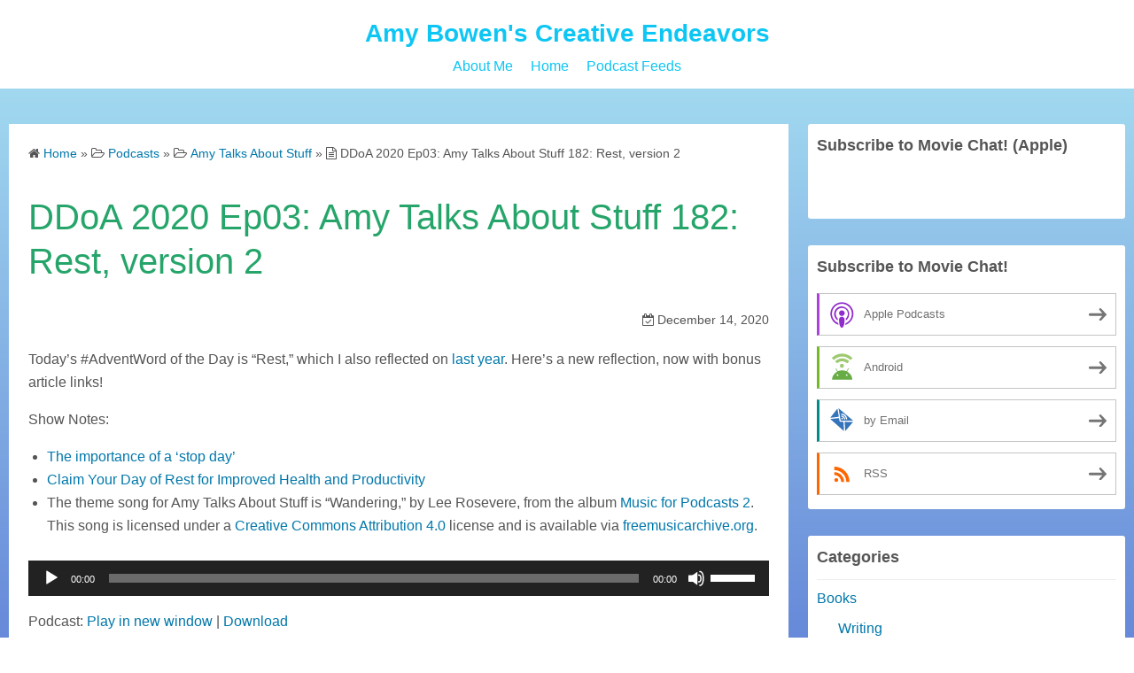

--- FILE ---
content_type: text/html; charset=UTF-8
request_url: http://www.ameliabowen.com/ddoa-2020-ep03-amy-talks-about-stuff-182-rest-version-2/
body_size: 12319
content:
<!DOCTYPE html>
<html lang="en-US" xmlns:fb="https://www.facebook.com/2008/fbml" xmlns:addthis="https://www.addthis.com/help/api-spec" >
<head>
	<meta charset="UTF-8">
	<meta name="viewport" content="width=device-width,initial-scale=1">
		<link rel="pingback" href="http://www.ameliabowen.com/xmlrpc.php">
<meta name='robots' content='index, follow, max-image-preview:large, max-snippet:-1, max-video-preview:-1' />

	<!-- This site is optimized with the Yoast SEO plugin v26.5 - https://yoast.com/wordpress/plugins/seo/ -->
	<title>DDoA 2020 Ep03: Amy Talks About Stuff 182: Rest, version 2 - Amy Bowen&#039;s Creative Endeavors</title>
	<link rel="canonical" href="http://www.ameliabowen.com/ddoa-2020-ep03-amy-talks-about-stuff-182-rest-version-2/" />
	<meta property="og:locale" content="en_US" />
	<meta property="og:type" content="article" />
	<meta property="og:title" content="DDoA 2020 Ep03: Amy Talks About Stuff 182: Rest, version 2 - Amy Bowen&#039;s Creative Endeavors" />
	<meta property="og:description" content="Today&#8217;s #AdventWord of the Day is &#8220;Rest,&#8221; which I also reflected on last year. Here&#8217;s a new reflection, now with bonus article links! Show Notes: The importance of a &#8216;stop day&#8217; Claim Your Day of Rest for Improved Health and Productivity The theme song for Amy Talks About Stuff is &#8220;Wandering,&#8221; by Lee Rosevere, from [&hellip;]" />
	<meta property="og:url" content="http://www.ameliabowen.com/ddoa-2020-ep03-amy-talks-about-stuff-182-rest-version-2/" />
	<meta property="og:site_name" content="Amy Bowen&#039;s Creative Endeavors" />
	<meta property="article:published_time" content="2020-12-15T04:46:16+00:00" />
	<meta name="author" content="Amelia Bowen" />
	<meta name="twitter:label1" content="Written by" />
	<meta name="twitter:data1" content="Amelia Bowen" />
	<script type="application/ld+json" class="yoast-schema-graph">{"@context":"https://schema.org","@graph":[{"@type":"WebPage","@id":"http://www.ameliabowen.com/ddoa-2020-ep03-amy-talks-about-stuff-182-rest-version-2/","url":"http://www.ameliabowen.com/ddoa-2020-ep03-amy-talks-about-stuff-182-rest-version-2/","name":"DDoA 2020 Ep03: Amy Talks About Stuff 182: Rest, version 2 - Amy Bowen&#039;s Creative Endeavors","isPartOf":{"@id":"http://www.ameliabowen.com/#website"},"datePublished":"2020-12-15T04:46:16+00:00","author":{"@id":"http://www.ameliabowen.com/#/schema/person/08c4ac73741236c24c0f7800942ef03a"},"breadcrumb":{"@id":"http://www.ameliabowen.com/ddoa-2020-ep03-amy-talks-about-stuff-182-rest-version-2/#breadcrumb"},"inLanguage":"en-US","potentialAction":[{"@type":"ReadAction","target":["http://www.ameliabowen.com/ddoa-2020-ep03-amy-talks-about-stuff-182-rest-version-2/"]}]},{"@type":"BreadcrumbList","@id":"http://www.ameliabowen.com/ddoa-2020-ep03-amy-talks-about-stuff-182-rest-version-2/#breadcrumb","itemListElement":[{"@type":"ListItem","position":1,"name":"Home","item":"http://www.ameliabowen.com/"},{"@type":"ListItem","position":2,"name":"DDoA 2020 Ep03: Amy Talks About Stuff 182: Rest, version 2"}]},{"@type":"WebSite","@id":"http://www.ameliabowen.com/#website","url":"http://www.ameliabowen.com/","name":"Amy Bowen&#039;s Creative Endeavors","description":"I podcast, cosplay, write fiction, and blog about it all here.","potentialAction":[{"@type":"SearchAction","target":{"@type":"EntryPoint","urlTemplate":"http://www.ameliabowen.com/?s={search_term_string}"},"query-input":{"@type":"PropertyValueSpecification","valueRequired":true,"valueName":"search_term_string"}}],"inLanguage":"en-US"},{"@type":"Person","@id":"http://www.ameliabowen.com/#/schema/person/08c4ac73741236c24c0f7800942ef03a","name":"Amelia Bowen","image":{"@type":"ImageObject","inLanguage":"en-US","@id":"http://www.ameliabowen.com/#/schema/person/image/","url":"https://secure.gravatar.com/avatar/2675d4d4841239379ce367ec6d1e1abad27398eee78b82c67462b83b60c6cbec?s=96&d=mm&r=g","contentUrl":"https://secure.gravatar.com/avatar/2675d4d4841239379ce367ec6d1e1abad27398eee78b82c67462b83b60c6cbec?s=96&d=mm&r=g","caption":"Amelia Bowen"},"description":"Hello! I’m Amelia (Amy) Bowen. (Either one is fine; in general, I’m Amy to family, friends, and the podosphere, and Amelia to professional contacts and in writing bylines.) I’m a networking support technician half of the week, and a writer, podcaster, costumer, volunteer, and many other things during the other half. This website is all about the many creative things I do.","sameAs":["http://www.ameliabowen.com","https://x.com/amybowen"],"url":"http://www.ameliabowen.com/author/amelia-bowen/"}]}</script>
	<!-- / Yoast SEO plugin. -->


<link rel='dns-prefetch' href='//s7.addthis.com' />
<link rel="alternate" title="oEmbed (JSON)" type="application/json+oembed" href="http://www.ameliabowen.com/wp-json/oembed/1.0/embed?url=http%3A%2F%2Fwww.ameliabowen.com%2Fddoa-2020-ep03-amy-talks-about-stuff-182-rest-version-2%2F" />
<link rel="alternate" title="oEmbed (XML)" type="text/xml+oembed" href="http://www.ameliabowen.com/wp-json/oembed/1.0/embed?url=http%3A%2F%2Fwww.ameliabowen.com%2Fddoa-2020-ep03-amy-talks-about-stuff-182-rest-version-2%2F&#038;format=xml" />
<style id='wp-img-auto-sizes-contain-inline-css' type='text/css'>
img:is([sizes=auto i],[sizes^="auto," i]){contain-intrinsic-size:3000px 1500px}
/*# sourceURL=wp-img-auto-sizes-contain-inline-css */
</style>
<style id='wp-emoji-styles-inline-css' type='text/css'>

	img.wp-smiley, img.emoji {
		display: inline !important;
		border: none !important;
		box-shadow: none !important;
		height: 1em !important;
		width: 1em !important;
		margin: 0 0.07em !important;
		vertical-align: -0.1em !important;
		background: none !important;
		padding: 0 !important;
	}
/*# sourceURL=wp-emoji-styles-inline-css */
</style>
<link rel='stylesheet' id='wp-block-library-css' href='http://www.ameliabowen.com/wp-includes/css/dist/block-library/style.min.css?ver=6.9' type='text/css' media='all' />
<style id='global-styles-inline-css' type='text/css'>
:root{--wp--preset--aspect-ratio--square: 1;--wp--preset--aspect-ratio--4-3: 4/3;--wp--preset--aspect-ratio--3-4: 3/4;--wp--preset--aspect-ratio--3-2: 3/2;--wp--preset--aspect-ratio--2-3: 2/3;--wp--preset--aspect-ratio--16-9: 16/9;--wp--preset--aspect-ratio--9-16: 9/16;--wp--preset--color--black: #000000;--wp--preset--color--cyan-bluish-gray: #abb8c3;--wp--preset--color--white: #ffffff;--wp--preset--color--pale-pink: #f78da7;--wp--preset--color--vivid-red: #cf2e2e;--wp--preset--color--luminous-vivid-orange: #ff6900;--wp--preset--color--luminous-vivid-amber: #fcb900;--wp--preset--color--light-green-cyan: #7bdcb5;--wp--preset--color--vivid-green-cyan: #00d084;--wp--preset--color--pale-cyan-blue: #8ed1fc;--wp--preset--color--vivid-cyan-blue: #0693e3;--wp--preset--color--vivid-purple: #9b51e0;--wp--preset--gradient--vivid-cyan-blue-to-vivid-purple: linear-gradient(135deg,rgb(6,147,227) 0%,rgb(155,81,224) 100%);--wp--preset--gradient--light-green-cyan-to-vivid-green-cyan: linear-gradient(135deg,rgb(122,220,180) 0%,rgb(0,208,130) 100%);--wp--preset--gradient--luminous-vivid-amber-to-luminous-vivid-orange: linear-gradient(135deg,rgb(252,185,0) 0%,rgb(255,105,0) 100%);--wp--preset--gradient--luminous-vivid-orange-to-vivid-red: linear-gradient(135deg,rgb(255,105,0) 0%,rgb(207,46,46) 100%);--wp--preset--gradient--very-light-gray-to-cyan-bluish-gray: linear-gradient(135deg,rgb(238,238,238) 0%,rgb(169,184,195) 100%);--wp--preset--gradient--cool-to-warm-spectrum: linear-gradient(135deg,rgb(74,234,220) 0%,rgb(151,120,209) 20%,rgb(207,42,186) 40%,rgb(238,44,130) 60%,rgb(251,105,98) 80%,rgb(254,248,76) 100%);--wp--preset--gradient--blush-light-purple: linear-gradient(135deg,rgb(255,206,236) 0%,rgb(152,150,240) 100%);--wp--preset--gradient--blush-bordeaux: linear-gradient(135deg,rgb(254,205,165) 0%,rgb(254,45,45) 50%,rgb(107,0,62) 100%);--wp--preset--gradient--luminous-dusk: linear-gradient(135deg,rgb(255,203,112) 0%,rgb(199,81,192) 50%,rgb(65,88,208) 100%);--wp--preset--gradient--pale-ocean: linear-gradient(135deg,rgb(255,245,203) 0%,rgb(182,227,212) 50%,rgb(51,167,181) 100%);--wp--preset--gradient--electric-grass: linear-gradient(135deg,rgb(202,248,128) 0%,rgb(113,206,126) 100%);--wp--preset--gradient--midnight: linear-gradient(135deg,rgb(2,3,129) 0%,rgb(40,116,252) 100%);--wp--preset--font-size--small: 13px;--wp--preset--font-size--medium: 20px;--wp--preset--font-size--large: 36px;--wp--preset--font-size--x-large: 42px;--wp--preset--spacing--20: 0.44rem;--wp--preset--spacing--30: 0.67rem;--wp--preset--spacing--40: 1rem;--wp--preset--spacing--50: 1.5rem;--wp--preset--spacing--60: 2.25rem;--wp--preset--spacing--70: 3.38rem;--wp--preset--spacing--80: 5.06rem;--wp--preset--shadow--natural: 6px 6px 9px rgba(0, 0, 0, 0.2);--wp--preset--shadow--deep: 12px 12px 50px rgba(0, 0, 0, 0.4);--wp--preset--shadow--sharp: 6px 6px 0px rgba(0, 0, 0, 0.2);--wp--preset--shadow--outlined: 6px 6px 0px -3px rgb(255, 255, 255), 6px 6px rgb(0, 0, 0);--wp--preset--shadow--crisp: 6px 6px 0px rgb(0, 0, 0);}:where(.is-layout-flex){gap: 0.5em;}:where(.is-layout-grid){gap: 0.5em;}body .is-layout-flex{display: flex;}.is-layout-flex{flex-wrap: wrap;align-items: center;}.is-layout-flex > :is(*, div){margin: 0;}body .is-layout-grid{display: grid;}.is-layout-grid > :is(*, div){margin: 0;}:where(.wp-block-columns.is-layout-flex){gap: 2em;}:where(.wp-block-columns.is-layout-grid){gap: 2em;}:where(.wp-block-post-template.is-layout-flex){gap: 1.25em;}:where(.wp-block-post-template.is-layout-grid){gap: 1.25em;}.has-black-color{color: var(--wp--preset--color--black) !important;}.has-cyan-bluish-gray-color{color: var(--wp--preset--color--cyan-bluish-gray) !important;}.has-white-color{color: var(--wp--preset--color--white) !important;}.has-pale-pink-color{color: var(--wp--preset--color--pale-pink) !important;}.has-vivid-red-color{color: var(--wp--preset--color--vivid-red) !important;}.has-luminous-vivid-orange-color{color: var(--wp--preset--color--luminous-vivid-orange) !important;}.has-luminous-vivid-amber-color{color: var(--wp--preset--color--luminous-vivid-amber) !important;}.has-light-green-cyan-color{color: var(--wp--preset--color--light-green-cyan) !important;}.has-vivid-green-cyan-color{color: var(--wp--preset--color--vivid-green-cyan) !important;}.has-pale-cyan-blue-color{color: var(--wp--preset--color--pale-cyan-blue) !important;}.has-vivid-cyan-blue-color{color: var(--wp--preset--color--vivid-cyan-blue) !important;}.has-vivid-purple-color{color: var(--wp--preset--color--vivid-purple) !important;}.has-black-background-color{background-color: var(--wp--preset--color--black) !important;}.has-cyan-bluish-gray-background-color{background-color: var(--wp--preset--color--cyan-bluish-gray) !important;}.has-white-background-color{background-color: var(--wp--preset--color--white) !important;}.has-pale-pink-background-color{background-color: var(--wp--preset--color--pale-pink) !important;}.has-vivid-red-background-color{background-color: var(--wp--preset--color--vivid-red) !important;}.has-luminous-vivid-orange-background-color{background-color: var(--wp--preset--color--luminous-vivid-orange) !important;}.has-luminous-vivid-amber-background-color{background-color: var(--wp--preset--color--luminous-vivid-amber) !important;}.has-light-green-cyan-background-color{background-color: var(--wp--preset--color--light-green-cyan) !important;}.has-vivid-green-cyan-background-color{background-color: var(--wp--preset--color--vivid-green-cyan) !important;}.has-pale-cyan-blue-background-color{background-color: var(--wp--preset--color--pale-cyan-blue) !important;}.has-vivid-cyan-blue-background-color{background-color: var(--wp--preset--color--vivid-cyan-blue) !important;}.has-vivid-purple-background-color{background-color: var(--wp--preset--color--vivid-purple) !important;}.has-black-border-color{border-color: var(--wp--preset--color--black) !important;}.has-cyan-bluish-gray-border-color{border-color: var(--wp--preset--color--cyan-bluish-gray) !important;}.has-white-border-color{border-color: var(--wp--preset--color--white) !important;}.has-pale-pink-border-color{border-color: var(--wp--preset--color--pale-pink) !important;}.has-vivid-red-border-color{border-color: var(--wp--preset--color--vivid-red) !important;}.has-luminous-vivid-orange-border-color{border-color: var(--wp--preset--color--luminous-vivid-orange) !important;}.has-luminous-vivid-amber-border-color{border-color: var(--wp--preset--color--luminous-vivid-amber) !important;}.has-light-green-cyan-border-color{border-color: var(--wp--preset--color--light-green-cyan) !important;}.has-vivid-green-cyan-border-color{border-color: var(--wp--preset--color--vivid-green-cyan) !important;}.has-pale-cyan-blue-border-color{border-color: var(--wp--preset--color--pale-cyan-blue) !important;}.has-vivid-cyan-blue-border-color{border-color: var(--wp--preset--color--vivid-cyan-blue) !important;}.has-vivid-purple-border-color{border-color: var(--wp--preset--color--vivid-purple) !important;}.has-vivid-cyan-blue-to-vivid-purple-gradient-background{background: var(--wp--preset--gradient--vivid-cyan-blue-to-vivid-purple) !important;}.has-light-green-cyan-to-vivid-green-cyan-gradient-background{background: var(--wp--preset--gradient--light-green-cyan-to-vivid-green-cyan) !important;}.has-luminous-vivid-amber-to-luminous-vivid-orange-gradient-background{background: var(--wp--preset--gradient--luminous-vivid-amber-to-luminous-vivid-orange) !important;}.has-luminous-vivid-orange-to-vivid-red-gradient-background{background: var(--wp--preset--gradient--luminous-vivid-orange-to-vivid-red) !important;}.has-very-light-gray-to-cyan-bluish-gray-gradient-background{background: var(--wp--preset--gradient--very-light-gray-to-cyan-bluish-gray) !important;}.has-cool-to-warm-spectrum-gradient-background{background: var(--wp--preset--gradient--cool-to-warm-spectrum) !important;}.has-blush-light-purple-gradient-background{background: var(--wp--preset--gradient--blush-light-purple) !important;}.has-blush-bordeaux-gradient-background{background: var(--wp--preset--gradient--blush-bordeaux) !important;}.has-luminous-dusk-gradient-background{background: var(--wp--preset--gradient--luminous-dusk) !important;}.has-pale-ocean-gradient-background{background: var(--wp--preset--gradient--pale-ocean) !important;}.has-electric-grass-gradient-background{background: var(--wp--preset--gradient--electric-grass) !important;}.has-midnight-gradient-background{background: var(--wp--preset--gradient--midnight) !important;}.has-small-font-size{font-size: var(--wp--preset--font-size--small) !important;}.has-medium-font-size{font-size: var(--wp--preset--font-size--medium) !important;}.has-large-font-size{font-size: var(--wp--preset--font-size--large) !important;}.has-x-large-font-size{font-size: var(--wp--preset--font-size--x-large) !important;}
/*# sourceURL=global-styles-inline-css */
</style>

<style id='classic-theme-styles-inline-css' type='text/css'>
/*! This file is auto-generated */
.wp-block-button__link{color:#fff;background-color:#32373c;border-radius:9999px;box-shadow:none;text-decoration:none;padding:calc(.667em + 2px) calc(1.333em + 2px);font-size:1.125em}.wp-block-file__button{background:#32373c;color:#fff;text-decoration:none}
/*# sourceURL=/wp-includes/css/classic-themes.min.css */
</style>
<link rel='stylesheet' id='atw-posts-style-sheet-css' href='http://www.ameliabowen.com/wp-content/plugins/show-posts/atw-posts-style.min.css?ver=1.8.1' type='text/css' media='all' />
<link rel='stylesheet' id='simple_days_style-css' href='http://www.ameliabowen.com/wp-content/uploads/simple_days_cache/style.min.css?ver=0.9.127' type='text/css' media='all' />
<link rel="preload" href="http://www.ameliabowen.com/wp-content/themes/simple-days/assets/css/keyframes.min.css?ver=6.9" as="style" />
<link rel='stylesheet' id='simple_days_keyframes-css' href='http://www.ameliabowen.com/wp-content/themes/simple-days/assets/css/keyframes.min.css?ver=6.9' type='text/css' media='all' />
<link rel="preload" href="http://www.ameliabowen.com/wp-content/themes/simple-days/assets/fonts/fontawesome/style.min.css" as="style" />
<link rel='stylesheet' id='font-awesome4-css' href='http://www.ameliabowen.com/wp-content/themes/simple-days/assets/fonts/fontawesome/style.min.css' type='text/css' media='all' />
<link rel='stylesheet' id='addthis_all_pages-css' href='http://www.ameliabowen.com/wp-content/plugins/addthis/frontend/build/addthis_wordpress_public.min.css?ver=6.9' type='text/css' media='all' />
<link rel='stylesheet' id='simple_days_plus_style-css' href='http://www.ameliabowen.com/wp-content/themes/simple-days-plus/style.css?ver=0.0.4' type='text/css' media='all' />
<script type="text/javascript" src="http://www.ameliabowen.com/wp-admin/admin-ajax.php?action=addthis_global_options_settings&amp;ver=6.9" id="addthis_global_options-js"></script>
<script type="text/javascript" src="https://s7.addthis.com/js/300/addthis_widget.js?ver=6.9#pubid=wp-d4e0a1321c79f8f1a5e7f48c46a828b5" id="addthis_widget-js"></script>
<link rel="https://api.w.org/" href="http://www.ameliabowen.com/wp-json/" /><link rel="alternate" title="JSON" type="application/json" href="http://www.ameliabowen.com/wp-json/wp/v2/posts/1070" /><link rel="EditURI" type="application/rsd+xml" title="RSD" href="http://www.ameliabowen.com/xmlrpc.php?rsd" />
<meta name="generator" content="WordPress 6.9" />
<link rel='shortlink' href='http://www.ameliabowen.com/?p=1070' />
            <script type="text/javascript"><!--
                                function powerpress_pinw(pinw_url){window.open(pinw_url, 'PowerPressPlayer','toolbar=0,status=0,resizable=1,width=460,height=320');	return false;}
                //-->

                // tabnab protection
                window.addEventListener('load', function () {
                    // make all links have rel="noopener noreferrer"
                    document.querySelectorAll('a[target="_blank"]').forEach(link => {
                        link.setAttribute('rel', 'noopener noreferrer');
                    });
                });
            </script>
            
<style type="text/css" xmlns="http://www.w3.org/1999/html">

/*
PowerPress subscribe sidebar widget
*/
.widget-area .widget_powerpress_subscribe h2,
.widget-area .widget_powerpress_subscribe h3,
.widget-area .widget_powerpress_subscribe h4,
.widget_powerpress_subscribe h2,
.widget_powerpress_subscribe h3,
.widget_powerpress_subscribe h4 {
	margin-bottom: 0;
	padding-bottom: 0;
}
</style>
<link rel='stylesheet' id='mediaelement-css' href='http://www.ameliabowen.com/wp-includes/js/mediaelement/mediaelementplayer-legacy.min.css?ver=4.2.17' type='text/css' media='all' />
<link rel='stylesheet' id='wp-mediaelement-css' href='http://www.ameliabowen.com/wp-includes/js/mediaelement/wp-mediaelement.min.css?ver=6.9' type='text/css' media='all' />
<link rel='stylesheet' id='powerpress_subscribe_widget_modern-css' href='http://www.ameliabowen.com/wp-content/plugins/powerpress/css/subscribe-widget.min.css?ver=11.15.6' type='text/css' media='all' />
</head>
<body class="wp-singular post-template-default single single-post postid-1070 single-format-audio wp-embed-responsive wp-theme-simple-days wp-child-theme-simple-days-plus" ontouchstart="">
		<input id="t_menu" class="dn" type="checkbox" />
		<header id="h_wrap" class="f_box f_col box_shadow h_sticky">
		<div id="h_flex" class="f_box f_col110 retaina_p0">
			<div id="site_h" role="banner">
				<div class="container sh_con f_box ai_c jc_c f_col110 retaina_p0">

					<div class="menu_box bar_box absolute top0 bottom0 f_box ai_c"><label for="t_menu" class="humberger tap_no m0"></label></div><div class="menu_box serach_box absolute top0 bottom0 f_box ai_c"><label for="t_search" class="search_m tap_no m0"><i class="fa fa-search serch_icon" aria-hidden="true"></i></label></div>
					<div class="title_tag f_box ai_c f_col">

						<div class="site_title f_box ai_c f_col100"><h1 class="title_text fw8"><a href="http://www.ameliabowen.com/" class="" rel="home">Amy Bowen&#039;s Creative Endeavors</a></h1></div>
					</div>

									</div>

				
		<input id="t_search" class="dn" type="checkbox" />
		<div id="h_search">
			<form role="search" method="get" class="search_form" action="http://www.ameliabowen.com/">
				<input type="search" id="search-form-header" class="search_field" placeholder="Search" value="" name="s" />
				<button type="submit" class="search_submit opa7"><i class="fa fa-search serch_icon" aria-hidden="true"></i></button>
			</form>
		</div>
				</div>
		<div id="nav_h" class="nav_h2 f_box">
			
		<nav class="container nav_base nh_con">
			<ul id="menu_h" class="menu_base menu_i lsn m0 f_box f_col110"><li class="page_item page-item-2"><a href="http://www.ameliabowen.com/about-me/">About Me</a></li>
<li class="page_item page-item-605"><a href="http://www.ameliabowen.com/">Home</a></li>
<li class="page_item page-item-217"><a href="http://www.ameliabowen.com/podcast-feed/">Podcast Feeds</a></li>
</ul>
		</nav>
				</div>

	</div>
</header>






  <div class="container m_con jc_c retaina_p0">
    <main id="post-1070" class="contents post_content f_box f_col box_shadow post-1070 post type-post status-publish format-audio category-amytalksaboutstuff tag-adventword tag-ddoa post_format-post-format-audio">

      <nav class="post_item mb_L"><ol id="breadcrumb" class="breadcrumb"><li><i class="fa fa-home" aria-hidden="true"></i> <a href="http://www.ameliabowen.com/"><span class="breadcrumb_home">Home</span></a></li> &raquo; <li><i class="fa fa-folder-open-o" aria-hidden="true"></i> <a href="http://www.ameliabowen.com/category/podcasts/"><span class="breadcrumb_tree">Podcasts</span></a></li> &raquo; <li><i class="fa fa-folder-open-o" aria-hidden="true"></i> <a href="http://www.ameliabowen.com/category/podcasts/amytalksaboutstuff/"><span class="breadcrumb_tree">Amy Talks About Stuff</span></a></li> &raquo; <li><i class="fa fa-file-text-o" aria-hidden="true"></i> <span class="current">DDoA 2020 Ep03: Amy Talks About Stuff 182: Rest, version 2</span></li></ol></nav><!-- .breadcrumbs --><div class="post_item mb_L"><h1 class="post_title">DDoA 2020 Ep03: Amy Talks About Stuff 182: Rest, version 2</h1></div><div class="post_date post_item mb_L"><i class="fa fa-calendar-check-o" aria-hidden="true"></i> December 14, 2020</div><article id="post_body" class="post_body clearfix post_item mb_L" itemprop="articleBody"><div class="at-above-post addthis_tool" data-url="http://www.ameliabowen.com/ddoa-2020-ep03-amy-talks-about-stuff-182-rest-version-2/"></div><p>Today&#8217;s #AdventWord of the Day is &#8220;Rest,&#8221; which I also reflected on <a href="http://www.ameliabowen.com/ddoa-2019-ep15-amy-talks-about-stuff-118-rest/">last year</a>. Here&#8217;s a new reflection, now with bonus article links!</p>
<p>Show Notes:</p>
<ul>
<li><a href="http://www.cnn.com/2013/01/11/health/sleeth-take-day-off/index.html">The importance of a &#8216;stop day&#8217;</a></li>
<li><a href="http://lifehack.org/articles/lifestyle/claim-your-day-of-rest-for-improved-health-and-productivity.html">Claim Your Day of Rest for Improved Health and Productivity</a></li>
<li>The theme song for Amy Talks About Stuff is &#8220;Wandering,&#8221; by Lee Rosevere, from the album <a href="http://freemusicarchive.org/music/Lee_Rosevere/Music_For_Podcasts_2">Music for Podcasts 2</a>. This song is licensed under a <a href="http://creativecommons.org/licenses/by/4.0/">Creative Commons Attribution 4.0</a> license and is available via <a href="http://freemusicarchive.org/">freemusicarchive.org</a>.</li>
</ul>
<div class="powerpress_player" id="powerpress_player_6883"><audio class="wp-audio-shortcode" id="audio-1070-1" preload="none" style="width: 100%;" controls="controls"><source type="audio/mpeg" src="http://www.ameliabowen.com/wp-content/uploads/2020/12/ATAS-182-Rest-v2.mp3?_=1" /><a href="http://www.ameliabowen.com/wp-content/uploads/2020/12/ATAS-182-Rest-v2.mp3">http://www.ameliabowen.com/wp-content/uploads/2020/12/ATAS-182-Rest-v2.mp3</a></audio></div><p class="powerpress_links powerpress_links_mp3" style="margin-bottom: 1px !important;">Podcast: <a href="http://www.ameliabowen.com/wp-content/uploads/2020/12/ATAS-182-Rest-v2.mp3" class="powerpress_link_pinw" target="_blank" title="Play in new window" onclick="return powerpress_pinw('http://www.ameliabowen.com/?powerpress_pinw=1070-podcast');" rel="nofollow">Play in new window</a> | <a href="http://www.ameliabowen.com/wp-content/uploads/2020/12/ATAS-182-Rest-v2.mp3" class="powerpress_link_d" title="Download" rel="nofollow" download="ATAS-182-Rest-v2.mp3">Download</a></p><p class="powerpress_links powerpress_subscribe_links">Subscribe: <a href="http://www.ameliabowen.com/category/podcasts/amytalksaboutstuff/feed/" class="powerpress_link_subscribe powerpress_link_subscribe_rss" target="_blank" title="Subscribe via RSS" rel="nofollow">RSS</a></p><!-- AddThis Advanced Settings above via filter on the_content --><!-- AddThis Advanced Settings below via filter on the_content --><!-- AddThis Advanced Settings generic via filter on the_content --><!-- AddThis Share Buttons above via filter on the_content --><!-- AddThis Share Buttons below via filter on the_content --><div class="at-below-post addthis_tool" data-url="http://www.ameliabowen.com/ddoa-2020-ep03-amy-talks-about-stuff-182-rest-version-2/"></div><!-- AddThis Share Buttons generic via filter on the_content --></article><div class="post_category post_item mb_L f_box f_wrap ai_c"><i class="fa fa-folder-o mr10" aria-hidden="true"></i> <a href="http://www.ameliabowen.com/category/podcasts/amytalksaboutstuff/" rel="category" class="cat_tag_wrap fs13 fw6 box_shadow">Amy Talks About Stuff</a></div><div class="post_tag post_item mb_L f_box f_wrap ai_c" itemprop="keywords"><i class="fa fa-tag mr10" aria-hidden="true"></i> <a href="http://www.ameliabowen.com/tag/adventword/" rel="tag" class="cat_tag_wrap fs13 fw6 box_shadow">adventword</a><a href="http://www.ameliabowen.com/tag/ddoa/" rel="tag" class="cat_tag_wrap fs13 fw6 box_shadow">ddoa</a></div><nav class="nav_link_box post_item mb_L f_box jc_sb"><a href="http://www.ameliabowen.com/ddoa-2020-ep02-amy-talks-about-stuff-181-go-version-2/" title="DDoA 2020 Ep02: Amy Talks About Stuff 181: Go, Version 2" class="nav_link nav_link_l f_box f_col100 ai_c mb_L relative"><div class="nav_link_info absolute left0 t_15 m_s"><span class="p10 fs12"><i class="fa fa-angle-double-left" aria-hidden="true"></i> Previous Post</span></div><div><p class="nav_link_title p10">DDoA 2020 Ep02: Amy Talks About Stuff 181: Go, Version 2</p></div></a><a href="http://www.ameliabowen.com/ddoa-2020-ep04-amy-talks-about-stuff-183-worship-and-the-stage/" title="DDoA 2020 Ep04: Amy Talks About Stuff 183: Worship and the Stage" class="nav_link f_box f_col100 ai_c f_row_r mb_L mla relative"><div class="nav_link_info absolute right0 t_15 m_s"><span class="p10 fs12">Next Post <i class="fa fa-angle-double-right" aria-hidden="true"></i></span></div><div class="ta_r"><p class="nav_link_title p10">DDoA 2020 Ep04: Amy Talks About Stuff 183: Worship and the Stage</p></div></a></nav>
<div id="comments" class="comments-area post_item mb_L">

		<div id="respond" class="comment-respond">
		<h3 id="reply-title" class="comment-reply-title">Leave a Comment <small><a rel="nofollow" id="cancel-comment-reply-link" href="/ddoa-2020-ep03-amy-talks-about-stuff-182-rest-version-2/#respond" style="display:none;">Cancel reply</a></small></h3><form action="http://www.ameliabowen.com/wp-comments-post.php" method="post" id="commentform" class="comment-form"><p class="comment-notes"><span id="email-notes">Your email address will not be published.</span> <span class="required-field-message">Required fields are marked <span class="required">*</span></span></p>
				<div class="form-group"><div class="input-field"><textarea class="materialize-textarea" type="text" rows="10" id="textarea1" name="comment" aria-required="true" placeholder="Comments"></textarea></div></div><div class="form-group"><div class="input-field"><input class="validate" id="name" name="author" placeholder="Name *" type="text" value="" size="30" aria-required='true' /></div></div>
<div class="form-group"><div class="input-field"><input class="validate" id="email" name="email" placeholder="Email *" type="email" value="" size="30" aria-required='true' /></div></div>
<div class="form-group"><div class="input-field"><input class="validate" placeholder="Website" id="url" name="url" type="text" value="" size="30" /></div></div>

<p class="form-submit"><input name="submit" type="submit" id="submit" class="submit" value="Post Comment" /> <input type='hidden' name='comment_post_ID' value='1070' id='comment_post_ID' />
<input type='hidden' name='comment_parent' id='comment_parent' value='0' />
</p><p style="display: none;"><input type="hidden" id="akismet_comment_nonce" name="akismet_comment_nonce" value="74e8382797" /></p><p style="display: none !important;" class="akismet-fields-container" data-prefix="ak_"><label>&#916;<textarea name="ak_hp_textarea" cols="45" rows="8" maxlength="100"></textarea></label><input type="hidden" id="ak_js_1" name="ak_js" value="108"/><script>document.getElementById( "ak_js_1" ).setAttribute( "value", ( new Date() ).getTime() );</script></p></form>	</div><!-- #respond -->
	<p class="akismet_comment_form_privacy_notice">This site uses Akismet to reduce spam. <a href="https://akismet.com/privacy/" target="_blank" rel="nofollow noopener">Learn how your comment data is processed.</a></p>
		</div><!-- #comments -->

		
    </main>
    	<div id="sidebar" class="sidebar f_box f_col101 f_wrap jc_sa">
		<aside id="custom_html-4" class="widget_text widget s_widget widget_custom_html box_shadow"><h3 class="widget_title sw_title">Subscribe to Movie Chat! (Apple)</h3><div class="textwidget custom-html-widget"><a href="https://podcasts.apple.com/us/podcast/movie-chat-with-the-movie-night-crew/id1479905067?mt=2&app=podcast" style="display:inline-block;overflow:hidden;background:url(https://linkmaker.itunes.apple.com/en-us/badge-lrg.svg?releaseDate=2017-09-17T00:00:00Z&kind=podcast&bubble=podcasts) no-repeat;width:165px;height:40px;"></a></div></aside><aside id="powerpress_subscribe-2" class="widget s_widget widget_powerpress_subscribe box_shadow"><h3 class="widget_title sw_title">Subscribe to Movie Chat!</h3><div class="pp-ssb-widget pp-ssb-widget-modern pp-ssb-widget-include"><a href="https://podcasts.apple.com/us/podcast/movie-chat-with-the-movie-night-crew/id1479905067?mt=2&#038;ls=1" class="pp-ssb-btn-sq vertical pp-ssb-itunes" target="_blank" title="Subscribe on Apple Podcasts"><span class="pp-ssb-ic"></span><span class="pp-ssb-text">Apple Podcasts</span></a><a href="http://subscribeonandroid.com/www.ameliabowen.com/category/podcasts/moviechat/feed/" class="pp-ssb-btn-sq  vertical pp-ssb-android" target="_blank" title="Subscribe on Android"><span class="pp-ssb-ic"></span><span class="pp-ssb-text">Android</span></a><a href="http://subscribebyemail.com/www.ameliabowen.com/category/podcasts/moviechat/feed/" class="pp-ssb-btn-sq  vertical  pp-ssb-email" target="_blank" title="Subscribe by Email"><span class="pp-ssb-ic"></span><span class="pp-ssb-text">by Email</span></a><a href="http://www.ameliabowen.com/category/podcasts/moviechat/feed/" class="pp-ssb-btn-sq vertical pp-ssb-rss" target="_blank" title="Subscribe via RSS"><span class="pp-ssb-ic"></span><span class="pp-ssb-text">RSS</span></a></div></aside><aside id="categories-6" class="widget s_widget widget_categories box_shadow"><h3 class="widget_title sw_title">Categories</h3>
			<ul>
					<li class="cat-item cat-item-4"><a href="http://www.ameliabowen.com/category/books/">Books</a>
<ul class='children'>
	<li class="cat-item cat-item-37"><a href="http://www.ameliabowen.com/category/books/writing/">Writing</a>
</li>
</ul>
</li>
	<li class="cat-item cat-item-8"><a href="http://www.ameliabowen.com/category/computers-and-tech/">Computers and Tech</a>
</li>
	<li class="cat-item cat-item-101"><a href="http://www.ameliabowen.com/category/conventions/">Conventions</a>
</li>
	<li class="cat-item cat-item-61"><a href="http://www.ameliabowen.com/category/freelancing/">Freelancing</a>
<ul class='children'>
	<li class="cat-item cat-item-62"><a href="http://www.ameliabowen.com/category/freelancing/translation/">Translation</a>
</li>
</ul>
</li>
	<li class="cat-item cat-item-6"><a href="http://www.ameliabowen.com/category/general-updates/">General Updates</a>
</li>
	<li class="cat-item cat-item-3"><a href="http://www.ameliabowen.com/category/podcasts/">Podcasts</a>
<ul class='children'>
	<li class="cat-item cat-item-107"><a href="http://www.ameliabowen.com/category/podcasts/amytalksaboutstuff/">Amy Talks About Stuff</a>
</li>
	<li class="cat-item cat-item-42"><a href="http://www.ameliabowen.com/category/podcasts/guest-appearances/">Guest Appearances</a>
</li>
	<li class="cat-item cat-item-88"><a href="http://www.ameliabowen.com/category/podcasts/moviechat/">Movie Chat with the Movie Night Crew</a>
</li>
	<li class="cat-item cat-item-5"><a href="http://www.ameliabowen.com/category/podcasts/the-ghost-light-podcast/">The Ghost Light Podcast</a>
</li>
	<li class="cat-item cat-item-57"><a href="http://www.ameliabowen.com/category/podcasts/the-questors-from-effpiem/">The Questors from Effpiem</a>
</li>
	<li class="cat-item cat-item-106"><a href="http://www.ameliabowen.com/category/podcasts/threadsafepodcast/">The Thread Safe Podcast</a>
</li>
</ul>
</li>
	<li class="cat-item cat-item-35"><a href="http://www.ameliabowen.com/category/sewing-and-crafts/">Sewing and Crafts</a>
<ul class='children'>
	<li class="cat-item cat-item-7"><a href="http://www.ameliabowen.com/category/sewing-and-crafts/cosplay/">Cosplay</a>
</li>
</ul>
</li>
	<li class="cat-item cat-item-36"><a href="http://www.ameliabowen.com/category/tabletop-games/">Tabletop Games</a>
</li>
	<li class="cat-item cat-item-56"><a href="http://www.ameliabowen.com/category/theater/">Theater</a>
</li>
	<li class="cat-item cat-item-1"><a href="http://www.ameliabowen.com/category/uncategorized/">Uncategorized</a>
</li>
			</ul>

			</aside><aside id="search-2" class="widget s_widget widget_search box_shadow"><form role="search" method="get" class="search_form" action="http://www.ameliabowen.com/">
	<input type="search" id="search-form-696bda62dc4b9" class="search_field" placeholder="Search" value="" name="s" />
	<button type="submit" class="search_submit"><i class="fa fa-search serch_icon" aria-hidden="true"></i></button>
</form>
</aside><aside id="ya_profile-2" class="widget s_widget widget_ya_profile box_shadow"><h3 class="widget_title sw_title">Meet Amy</h3>
  <div class="pf_img_wrap mb_M relative">
    </div>

<div class="pf_wrap">
  <div class="pf_name fw8 ta_c mb_S">Amy Bowen</div>
  <p class="pf_txt mb10 mb_M">Hello! I’m Amelia (Amy) Bowen. I’m a writer, podcaster, costumer, volunteer, and many other things! This website is all about the many creative things I do.  <br /><a href="http://www.ameliabowen.com/about-me/" class="pf_rm" target="_blank">Read More</a></p>

<ul class="sns_link_icon f_box f_wrap sns_opacity jc_c m0 p0" style="list-style:none;"><li><a href="http://www.ameliabowen.com/feed/" target="_blank" rel="noopener noreferrer" class="sns_rss sns_icon_base f_box ai_c jc_c icon_square non_hover flow_box tap_no" title="RSS 2.0" style=""><svg class="svg-icon" width="32" height="24" viewBox="0 0 24 24" xmlns="http://www.w3.org/2000/svg"><path class="sns_icon_5" d="M19.199 24C19.199 13.467 10.533 4.8 0 4.8V0c13.165 0 24 10.835 24 24h-4.801zM3.291 17.415c1.814 0 3.293 1.479 3.293 3.295 0 1.813-1.485 3.29-3.301 3.29C1.47 24 0 22.526 0 20.71s1.475-3.294 3.291-3.295zM15.909 24h-4.665c0-6.169-5.075-11.245-11.244-11.245V8.09c8.727 0 15.909 7.184 15.909 15.91z"/></svg></a></li></ul></div></aside>	</div>

  </div>


<footer id="site_f">
		<div class="f_widget_wrap">
		<div class="container fw_con f_box jc_sb f_wrap f_col100 retaina_p0">

			<div class="f_widget_L"><aside id="categories-3" class="widget f_widget f_widget_l widget_categories box_shadow"><h3 class="widget_title fw_title">Categories</h3>
			<ul>
					<li class="cat-item cat-item-4"><a href="http://www.ameliabowen.com/category/books/">Books</a>
<ul class='children'>
	<li class="cat-item cat-item-37"><a href="http://www.ameliabowen.com/category/books/writing/">Writing</a>
</li>
</ul>
</li>
	<li class="cat-item cat-item-8"><a href="http://www.ameliabowen.com/category/computers-and-tech/">Computers and Tech</a>
</li>
	<li class="cat-item cat-item-101"><a href="http://www.ameliabowen.com/category/conventions/">Conventions</a>
</li>
	<li class="cat-item cat-item-61"><a href="http://www.ameliabowen.com/category/freelancing/">Freelancing</a>
<ul class='children'>
	<li class="cat-item cat-item-62"><a href="http://www.ameliabowen.com/category/freelancing/translation/">Translation</a>
</li>
</ul>
</li>
	<li class="cat-item cat-item-6"><a href="http://www.ameliabowen.com/category/general-updates/">General Updates</a>
</li>
	<li class="cat-item cat-item-3"><a href="http://www.ameliabowen.com/category/podcasts/">Podcasts</a>
<ul class='children'>
	<li class="cat-item cat-item-107"><a href="http://www.ameliabowen.com/category/podcasts/amytalksaboutstuff/">Amy Talks About Stuff</a>
</li>
	<li class="cat-item cat-item-42"><a href="http://www.ameliabowen.com/category/podcasts/guest-appearances/">Guest Appearances</a>
</li>
	<li class="cat-item cat-item-88"><a href="http://www.ameliabowen.com/category/podcasts/moviechat/">Movie Chat with the Movie Night Crew</a>
</li>
	<li class="cat-item cat-item-5"><a href="http://www.ameliabowen.com/category/podcasts/the-ghost-light-podcast/">The Ghost Light Podcast</a>
</li>
	<li class="cat-item cat-item-57"><a href="http://www.ameliabowen.com/category/podcasts/the-questors-from-effpiem/">The Questors from Effpiem</a>
</li>
	<li class="cat-item cat-item-106"><a href="http://www.ameliabowen.com/category/podcasts/threadsafepodcast/">The Thread Safe Podcast</a>
</li>
</ul>
</li>
	<li class="cat-item cat-item-35"><a href="http://www.ameliabowen.com/category/sewing-and-crafts/">Sewing and Crafts</a>
<ul class='children'>
	<li class="cat-item cat-item-7"><a href="http://www.ameliabowen.com/category/sewing-and-crafts/cosplay/">Cosplay</a>
</li>
</ul>
</li>
	<li class="cat-item cat-item-36"><a href="http://www.ameliabowen.com/category/tabletop-games/">Tabletop Games</a>
</li>
	<li class="cat-item cat-item-56"><a href="http://www.ameliabowen.com/category/theater/">Theater</a>
</li>
	<li class="cat-item cat-item-1"><a href="http://www.ameliabowen.com/category/uncategorized/">Uncategorized</a>
</li>
			</ul>

			</aside></div>

			<div class="f_widget_C"></div>

			<div class="f_widget_R"></div>

		</div>

					<a class='to_top non_hover tap_no' href="#"><i class="fa fa-chevron-up" aria-hidden="true"></i></a>
				</div>
		<div class="credit_wrap">
				<div class="container credit f_box f_col100 jc_c ai_c retaina_p0">
			<div class="copyright_left">
						<div class="copyright_info f_box jc_c f_wrap jc_fs011">
			<div class="dn"></div>		</div>
		<div class="copyright_wordpress f_box f_wrap jc_fs011">
			<div>Powered by <a href="https://wordpress.org/">WordPress</a></div>
			<div>Theme by <a href="https://back2nature.jp/themes/simpledays">Simple Days</a></div>
					</div>
					</div>
			<div class="copyright_right">
				<div class="description f_box jc_c f_wrap jc_fe011">I podcast, cosplay, write fiction, and blog about it all here.</div>		<div class="copyright f_wrap f_box jc_c jc_fe011">
			&copy;2026&nbsp; <a href="http://www.ameliabowen.com">Amy Bowen&#039;s Creative Endeavors</a>		</div>
					</div>
		</div>
			</div>
	</footer>
<script type="speculationrules">
{"prefetch":[{"source":"document","where":{"and":[{"href_matches":"/*"},{"not":{"href_matches":["/wp-*.php","/wp-admin/*","/wp-content/uploads/*","/wp-content/*","/wp-content/plugins/*","/wp-content/themes/simple-days-plus/*","/wp-content/themes/simple-days/*","/*\\?(.+)"]}},{"not":{"selector_matches":"a[rel~=\"nofollow\"]"}},{"not":{"selector_matches":".no-prefetch, .no-prefetch a"}}]},"eagerness":"conservative"}]}
</script>
<style type="text/css">#ya_profile-2 .sns_icon_base{font-size:18px;width:40px;height:40px;position:relative;text-decoration:none;-webkit-box-shadow:inset 0 -4px 0 rgba(0,0,0,0.2);
	box-shadow:inset 0 -4px 0 rgba(0,0,0,.15);-webkit-border-radius:5px;border-radius:5px;padding:4px;}#ya_profile-2 .sns_icon_1{fill:#fff;}#ya_profile-2 .sns_facebook{background:#1877f2;}#ya_profile-2 .sns_icon_2{fill:#fff;}#ya_profile-2 .sns_instagram{background:#E4405F;background:radial-gradient(circle at 30% 107%,#fdf497 0%,#ffe52a 5%,#fd5949 45%,#d6249f 60%,#285AEB 90%);}#ya_profile-2 .sns_icon_3{fill:#fff;}#ya_profile-2 .sns_twitter{background:#1DA1F2;}#ya_profile-2 .sns_icon_4{fill:#fff;}#ya_profile-2 .sns_youtube{background:#FF0000;}#ya_profile-2 .sns_icon_5{fill:#fff;}#ya_profile-2 .sns_rss{background:#FFA500;}</style>
<script type="text/javascript" src="http://www.ameliabowen.com/wp-includes/js/comment-reply.min.js?ver=6.9" id="comment-reply-js" async="async" data-wp-strategy="async" fetchpriority="low"></script>
<script type="text/javascript" src="http://www.ameliabowen.com/wp-content/plugins/powerpress/player.min.js?ver=6.9" id="powerpress-player-js"></script>
<script type="text/javascript" src="http://www.ameliabowen.com/wp-includes/js/jquery/jquery.min.js?ver=3.7.1" id="jquery-core-js"></script>
<script type="text/javascript" src="http://www.ameliabowen.com/wp-includes/js/jquery/jquery-migrate.min.js?ver=3.4.1" id="jquery-migrate-js"></script>
<script type="text/javascript" id="mediaelement-core-js-before">
/* <![CDATA[ */
var mejsL10n = {"language":"en","strings":{"mejs.download-file":"Download File","mejs.install-flash":"You are using a browser that does not have Flash player enabled or installed. Please turn on your Flash player plugin or download the latest version from https://get.adobe.com/flashplayer/","mejs.fullscreen":"Fullscreen","mejs.play":"Play","mejs.pause":"Pause","mejs.time-slider":"Time Slider","mejs.time-help-text":"Use Left/Right Arrow keys to advance one second, Up/Down arrows to advance ten seconds.","mejs.live-broadcast":"Live Broadcast","mejs.volume-help-text":"Use Up/Down Arrow keys to increase or decrease volume.","mejs.unmute":"Unmute","mejs.mute":"Mute","mejs.volume-slider":"Volume Slider","mejs.video-player":"Video Player","mejs.audio-player":"Audio Player","mejs.captions-subtitles":"Captions/Subtitles","mejs.captions-chapters":"Chapters","mejs.none":"None","mejs.afrikaans":"Afrikaans","mejs.albanian":"Albanian","mejs.arabic":"Arabic","mejs.belarusian":"Belarusian","mejs.bulgarian":"Bulgarian","mejs.catalan":"Catalan","mejs.chinese":"Chinese","mejs.chinese-simplified":"Chinese (Simplified)","mejs.chinese-traditional":"Chinese (Traditional)","mejs.croatian":"Croatian","mejs.czech":"Czech","mejs.danish":"Danish","mejs.dutch":"Dutch","mejs.english":"English","mejs.estonian":"Estonian","mejs.filipino":"Filipino","mejs.finnish":"Finnish","mejs.french":"French","mejs.galician":"Galician","mejs.german":"German","mejs.greek":"Greek","mejs.haitian-creole":"Haitian Creole","mejs.hebrew":"Hebrew","mejs.hindi":"Hindi","mejs.hungarian":"Hungarian","mejs.icelandic":"Icelandic","mejs.indonesian":"Indonesian","mejs.irish":"Irish","mejs.italian":"Italian","mejs.japanese":"Japanese","mejs.korean":"Korean","mejs.latvian":"Latvian","mejs.lithuanian":"Lithuanian","mejs.macedonian":"Macedonian","mejs.malay":"Malay","mejs.maltese":"Maltese","mejs.norwegian":"Norwegian","mejs.persian":"Persian","mejs.polish":"Polish","mejs.portuguese":"Portuguese","mejs.romanian":"Romanian","mejs.russian":"Russian","mejs.serbian":"Serbian","mejs.slovak":"Slovak","mejs.slovenian":"Slovenian","mejs.spanish":"Spanish","mejs.swahili":"Swahili","mejs.swedish":"Swedish","mejs.tagalog":"Tagalog","mejs.thai":"Thai","mejs.turkish":"Turkish","mejs.ukrainian":"Ukrainian","mejs.vietnamese":"Vietnamese","mejs.welsh":"Welsh","mejs.yiddish":"Yiddish"}};
//# sourceURL=mediaelement-core-js-before
/* ]]> */
</script>
<script type="text/javascript" src="http://www.ameliabowen.com/wp-includes/js/mediaelement/mediaelement-and-player.min.js?ver=4.2.17" id="mediaelement-core-js"></script>
<script type="text/javascript" src="http://www.ameliabowen.com/wp-includes/js/mediaelement/mediaelement-migrate.min.js?ver=6.9" id="mediaelement-migrate-js"></script>
<script type="text/javascript" id="mediaelement-js-extra">
/* <![CDATA[ */
var _wpmejsSettings = {"pluginPath":"/wp-includes/js/mediaelement/","classPrefix":"mejs-","stretching":"responsive","audioShortcodeLibrary":"mediaelement","videoShortcodeLibrary":"mediaelement"};
//# sourceURL=mediaelement-js-extra
/* ]]> */
</script>
<script type="text/javascript" src="http://www.ameliabowen.com/wp-includes/js/mediaelement/wp-mediaelement.min.js?ver=6.9" id="wp-mediaelement-js"></script>
<script defer type="text/javascript" src="http://www.ameliabowen.com/wp-content/plugins/akismet/_inc/akismet-frontend.js?ver=1765331361" id="akismet-frontend-js"></script>
<script id="wp-emoji-settings" type="application/json">
{"baseUrl":"https://s.w.org/images/core/emoji/17.0.2/72x72/","ext":".png","svgUrl":"https://s.w.org/images/core/emoji/17.0.2/svg/","svgExt":".svg","source":{"concatemoji":"http://www.ameliabowen.com/wp-includes/js/wp-emoji-release.min.js?ver=6.9"}}
</script>
<script type="module">
/* <![CDATA[ */
/*! This file is auto-generated */
const a=JSON.parse(document.getElementById("wp-emoji-settings").textContent),o=(window._wpemojiSettings=a,"wpEmojiSettingsSupports"),s=["flag","emoji"];function i(e){try{var t={supportTests:e,timestamp:(new Date).valueOf()};sessionStorage.setItem(o,JSON.stringify(t))}catch(e){}}function c(e,t,n){e.clearRect(0,0,e.canvas.width,e.canvas.height),e.fillText(t,0,0);t=new Uint32Array(e.getImageData(0,0,e.canvas.width,e.canvas.height).data);e.clearRect(0,0,e.canvas.width,e.canvas.height),e.fillText(n,0,0);const a=new Uint32Array(e.getImageData(0,0,e.canvas.width,e.canvas.height).data);return t.every((e,t)=>e===a[t])}function p(e,t){e.clearRect(0,0,e.canvas.width,e.canvas.height),e.fillText(t,0,0);var n=e.getImageData(16,16,1,1);for(let e=0;e<n.data.length;e++)if(0!==n.data[e])return!1;return!0}function u(e,t,n,a){switch(t){case"flag":return n(e,"\ud83c\udff3\ufe0f\u200d\u26a7\ufe0f","\ud83c\udff3\ufe0f\u200b\u26a7\ufe0f")?!1:!n(e,"\ud83c\udde8\ud83c\uddf6","\ud83c\udde8\u200b\ud83c\uddf6")&&!n(e,"\ud83c\udff4\udb40\udc67\udb40\udc62\udb40\udc65\udb40\udc6e\udb40\udc67\udb40\udc7f","\ud83c\udff4\u200b\udb40\udc67\u200b\udb40\udc62\u200b\udb40\udc65\u200b\udb40\udc6e\u200b\udb40\udc67\u200b\udb40\udc7f");case"emoji":return!a(e,"\ud83e\u1fac8")}return!1}function f(e,t,n,a){let r;const o=(r="undefined"!=typeof WorkerGlobalScope&&self instanceof WorkerGlobalScope?new OffscreenCanvas(300,150):document.createElement("canvas")).getContext("2d",{willReadFrequently:!0}),s=(o.textBaseline="top",o.font="600 32px Arial",{});return e.forEach(e=>{s[e]=t(o,e,n,a)}),s}function r(e){var t=document.createElement("script");t.src=e,t.defer=!0,document.head.appendChild(t)}a.supports={everything:!0,everythingExceptFlag:!0},new Promise(t=>{let n=function(){try{var e=JSON.parse(sessionStorage.getItem(o));if("object"==typeof e&&"number"==typeof e.timestamp&&(new Date).valueOf()<e.timestamp+604800&&"object"==typeof e.supportTests)return e.supportTests}catch(e){}return null}();if(!n){if("undefined"!=typeof Worker&&"undefined"!=typeof OffscreenCanvas&&"undefined"!=typeof URL&&URL.createObjectURL&&"undefined"!=typeof Blob)try{var e="postMessage("+f.toString()+"("+[JSON.stringify(s),u.toString(),c.toString(),p.toString()].join(",")+"));",a=new Blob([e],{type:"text/javascript"});const r=new Worker(URL.createObjectURL(a),{name:"wpTestEmojiSupports"});return void(r.onmessage=e=>{i(n=e.data),r.terminate(),t(n)})}catch(e){}i(n=f(s,u,c,p))}t(n)}).then(e=>{for(const n in e)a.supports[n]=e[n],a.supports.everything=a.supports.everything&&a.supports[n],"flag"!==n&&(a.supports.everythingExceptFlag=a.supports.everythingExceptFlag&&a.supports[n]);var t;a.supports.everythingExceptFlag=a.supports.everythingExceptFlag&&!a.supports.flag,a.supports.everything||((t=a.source||{}).concatemoji?r(t.concatemoji):t.wpemoji&&t.twemoji&&(r(t.twemoji),r(t.wpemoji)))});
//# sourceURL=http://www.ameliabowen.com/wp-includes/js/wp-emoji-loader.min.js
/* ]]> */
</script>
</body>
</html>